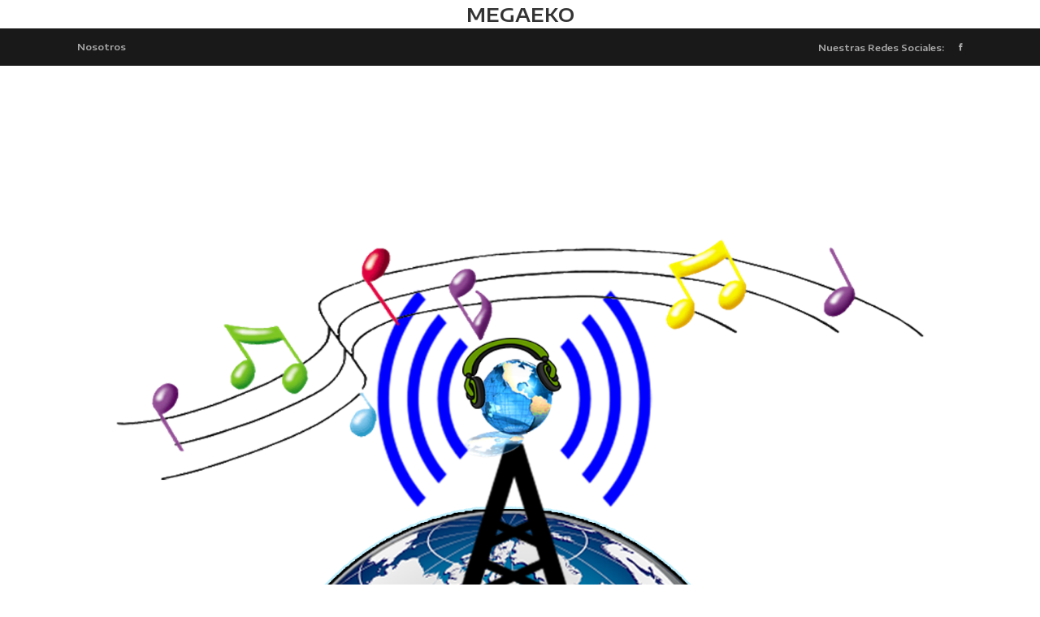

--- FILE ---
content_type: text/html; charset=UTF-8
request_url: http://megaeko.com/articulo.php?articulo=92
body_size: 1838
content:

<!DOCTYPE HTML>

<html lang="es">

<head>

	<title></title>
    <meta name="description" content="">
    <meta property="og:title" content="" />
    <meta property="og:url" content="http://megaeko.com/articulo.php?articulo=92" />
    <meta property="og:description" content="">
    <meta property="og:image" content="">
    <meta property="og:type" content="article" />

    <meta http-equiv="X-UA-Compatible" content="IE=edge">

    <meta name="viewport" content="width=device-width, initial-scale=1">

	<meta charset="UTF-8">

	
		<link rel="icon" type="image/png" href="images/021123174556_280623170941_logo radio 3 (1).png" />

	
	<!-- Font -->

	<link href="https://fonts.googleapis.com/css?family=Encode+Sans+Expanded:400,600,700" rel="stylesheet">

	

	<!-- Stylesheets -->

	

	<link href="plugin-frameworks/bootstrap.css" rel="stylesheet">

	

	<link href="fonts/ionicons.css" rel="stylesheet">

	

		

	<link href="common/styles.css" rel="stylesheet">



	<style type="text/css">

		.p-title:Before{

			height: 20px;

		}

	</style>

</head>

<body>

	<div id="fb-root"></div>

<script async defer crossorigin="anonymous" src="https://connect.facebook.net/es_ES/sdk.js#xfbml=1&version=v4.0"></script>

	

	
	<header>
    <a class="weatherwidget-io" href="https://forecast7.com/es/18d41n100d48/tlalchapa/" data-label_1="TLALCHAPA" data-label_2="CLIMA" data-theme="original" >TLALCHAPA CLIMA</a>
<script>
!function(d,s,id){var js,fjs=d.getElementsByTagName(s)[0];if(!d.getElementById(id)){js=d.createElement(s);js.id=id;js.src='https://weatherwidget.io/js/widget.min.js';fjs.parentNode.insertBefore(js,fjs);}}(document,'script','weatherwidget-io-js');
</script>
	<h3>MEGAEKO</h3>
		<div class="bg-191">

			<div class="container">	

				<div class="oflow-hidden color-ash font-9 text-sm-center ptb-sm-5">

				

					<ul class="float-left float-sm-none list-a-plr-10 list-a-plr-sm-5 list-a-ptb-15 list-a-ptb-sm-10">

						
							<li><a href="nosotros.php">Nosotros</a></li>

						
					</ul>

					<ul class="float-right float-sm-none list-a-plr-10 list-a-plr-sm-5 list-a-ptb-15 list-a-ptb-sm-5">

						
							<li>Nuestras Redes Sociales:</li>

							<li></li>

							
								<li><a href="https://www.facebook.com/people/MEGA-EKO/100090604387816/"><i class="ion-social-facebook"></i></a></li>

						
					</ul>

					

				</div><!-- top-menu -->

			</div><!-- container -->

		</div><!-- bg-191 -->

		
			<div class="container">

				 <a href=""><img src="images/banners/021123174508_280623170941_logo radio 3 (1).png" alt="Cabecera" style="width: 100%;height: auto;"></a> <!-- mejor 1068 x 250 px -->

			</div><!-- container -->

		


		<div class="container">

			<a class="logo" href="index.php"><img src="images/021123174549_280623170941_logo radio 3 (1).png" alt="Logo"></a>

			

			

			

			<a class="menu-nav-icon" data-menu="#main-menu" href="#"><i class="ion-navicon"></i></a> <!-- no cambiar el href si no no funciona el menu hamburguesa -->

			

			<ul class="main-menu" id="main-menu">

				<li><a href="index.php" class="ion-home" style="font-size: 20px;"></a></li>

				
					<li><a href="categoria.php?categoria=9">Deportes</a></li>

				
					<li><a href="categoria.php?categoria=7">Economia</a></li>

				
					<li><a href="categoria.php?categoria=8">Sociedad</a></li>

				
					<li><a href="categoria.php?categoria=10">Nacional</a></li>

				
					<li><a href="categoria.php?categoria=11">Espectactulos</a></li>

				
			</ul>

			<div class="clearfix"></div>

		</div><!-- container -->

	</header>
	

	

	<section class="ptb-0">

		<div class="container">

			<a class="mt-10" href="index.php"><i class="mr-5 ion-ios-home"></i>Home<i class="mlr-10 ion-chevron-right"></i></a>

			<a class="mt-10" href="categoria.php?categoria="><i class="mlr-10 ion-chevron-right"></i></a>

			<a class="mt-10 color-ash" href=""></a>

		</div><!-- container -->

	</section>

	

	

	<section>

		<div class="container">

			<div class="row">

			

				<div class="col-md-12 col-lg-8">

					<img src="" alt="">

					<div class="float-left-right text-center mt-40 mt-sm-20">




						<ul class="mb-30 list-a-bg-grey list-a-hw-radial-35 list-a-hvr-primary list-li-ml-5">

							<li class="mr-10 ml-0">Compartir</li>

							<li><a target="_blank" href="https://www.facebook.com/sharer/sharer.php?u=http%3A%2F%2Fmegaeko.com%2Farticulo.php%3Farticulo%3D92&amp;src=sdkpreparse" class="fb-xfbml-parse-ignore"><i class="ion-social-facebook"></i></a></li>

							<li><a href="whatsapp://send?text=https://megaeko.com/articulo.php?articulo=92" data-action="share/whatsapp/share"><i class="ion-social-whatsapp"></i></a></li>
							
							<li><i class="ion-eye"> 